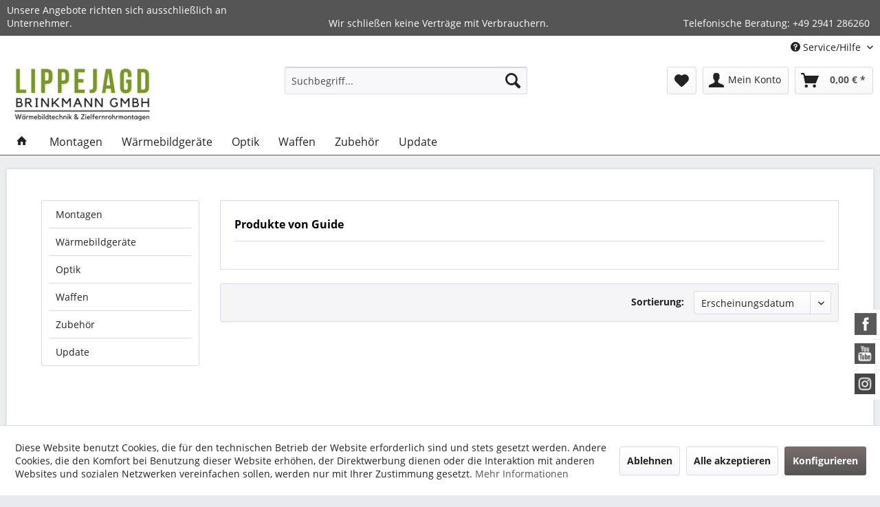

--- FILE ---
content_type: text/html; charset=UTF-8
request_url: https://www.lippe-jagdshop.de/guide/
body_size: 11510
content:
<!DOCTYPE html> <html class="no-js" lang="de" itemscope="itemscope" itemtype="https://schema.org/WebPage"> <head> <meta charset="utf-8"> <meta name="author" content="" /> <meta name="robots" content="index,follow" /> <meta name="revisit-after" content="15 days" /> <meta name="keywords" content="" /> <meta name="description" content="" /> <meta property="og:type" content="product" /> <meta property="og:site_name" content="LIPPEJAGD Brinkmann GmbH" /> <meta property="og:title" content="Guide" /> <meta property="og:description" content="" /> <meta name="twitter:card" content="product" /> <meta name="twitter:site" content="LIPPEJAGD Brinkmann GmbH" /> <meta name="twitter:title" content="Guide" /> <meta name="twitter:description" content="" /> <meta property="og:image" content="https://www.lippe-jagdshop.de/media/image/3c/0e/27/logo_lj26woVmA2Vseyy3.png" /> <meta name="twitter:image" content="https://www.lippe-jagdshop.de/media/image/3c/0e/27/logo_lj26woVmA2Vseyy3.png" /> <meta itemprop="copyrightHolder" content="LIPPEJAGD Brinkmann GmbH" /> <meta itemprop="copyrightYear" content="2014" /> <meta itemprop="isFamilyFriendly" content="True" /> <meta itemprop="image" content="https://www.lippe-jagdshop.de/media/image/3c/0e/27/logo_lj26woVmA2Vseyy3.png" /> <meta name="viewport" content="width=device-width, initial-scale=1.0"> <meta name="mobile-web-app-capable" content="yes"> <meta name="apple-mobile-web-app-title" content="LIPPEJAGD Brinkmann GmbH"> <meta name="apple-mobile-web-app-capable" content="yes"> <meta name="apple-mobile-web-app-status-bar-style" content="default"> <link rel="apple-touch-icon-precomposed" href="/themes/Frontend/Responsive/frontend/_public/src/img/apple-touch-icon-precomposed.png"> <link rel="shortcut icon" href="https://www.lippe-jagdshop.de/media/unknown/d9/0c/f4/favicon.ico"> <meta name="msapplication-navbutton-color" content="#555" /> <meta name="application-name" content="LIPPEJAGD Brinkmann GmbH" /> <meta name="msapplication-starturl" content="https://www.lippe-jagdshop.de/" /> <meta name="msapplication-window" content="width=1024;height=768" /> <meta name="msapplication-TileImage" content="/themes/Frontend/Responsive/frontend/_public/src/img/win-tile-image.png"> <meta name="msapplication-TileColor" content="#555"> <meta name="theme-color" content="#555" /> <link rel="canonical" href="https://www.lippe-jagdshop.de/guide/"/> <title itemprop="name">Guide | LIPPEJAGD Brinkmann GmbH</title> <link href="/web/cache/1767777830_6abe5806b514d0c46def051dcf5503ed.css" media="all" rel="stylesheet" type="text/css" /> <link rel="stylesheet" href="https://maxcdn.bootstrapcdn.com/font-awesome/4.4.0/css/font-awesome.min.css"> </head> <body class="is--ctl-listing is--act-manufacturer" > <div class="page-wrap"> <noscript class="noscript-main"> <div class="alert is--warning"> <div class="alert--icon"> <i class="icon--element icon--warning"></i> </div> <div class="alert--content"> Um LIPPEJAGD&#x20;Brinkmann&#x20;GmbH in vollem Umfang nutzen zu k&ouml;nnen, empfehlen wir Ihnen Javascript in Ihrem Browser zu aktiveren. </div> </div> </noscript> <header class="header-main"> <div class="emz-conversion-header"> <div class="container"> <div class="emz-conversion-header-column"> Unsere Angebote richten sich ausschließlich an Unternehmer. </div> <div class="emz-conversion-header-column"> Wir schließen keine Verträge mit Verbrauchern. </div> <div class="emz-conversion-header-column"> Telefonische Beratung: +49 2941 286260 </div> </div> </div> <div class="top-bar"> <div class="container block-group"> <nav class="top-bar--navigation block" role="menubar">   <div class="navigation--entry entry--service has--drop-down" role="menuitem" aria-haspopup="true" data-drop-down-menu="true"> <i class="icon--service"></i> Service/Hilfe <ul class="service--list is--rounded" role="menu"> <li class="service--entry" role="menuitem"> <a class="service--link" href="https://www.lippe-jagdshop.de/account#show-registration" title="Händler-Login" > Händler-Login </a> </li> <li class="service--entry" role="menuitem"> <a class="service--link" href="https://www.lippe-jagdshop.de/ueber-uns" title="Über uns" > Über uns </a> </li> <li class="service--entry" role="menuitem"> <a class="service--link" href="https://www.lippe-jagdshop.de/kontaktformular" title="Kontakt" target="_self"> Kontakt </a> </li> <li class="service--entry" role="menuitem"> <a class="service--link" href="https://www.lippe-jagdshop.de/versand-und-zahlungsbedingungen" title="Versand und Zahlungsbedingungen" > Versand und Zahlungsbedingungen </a> </li> <li class="service--entry" role="menuitem"> <a class="service--link" href="https://www.lippe-jagdshop.de/widerrufsrecht" title="Widerrufsrecht" > Widerrufsrecht </a> </li> <li class="service--entry" role="menuitem"> <a class="service--link" href="https://www.lippe-jagdshop.de/datenschutz" title="Datenschutz" > Datenschutz </a> </li> <li class="service--entry" role="menuitem"> <a class="service--link" href="https://www.lippe-jagdshop.de/agb" title="AGB" > AGB </a> </li> <li class="service--entry" role="menuitem"> <a class="service--link" href="https://www.lippe-jagdshop.de/impressum" title="Impressum" > Impressum </a> </li> </ul> </div> </nav> </div> </div> <div class="container header--navigation"> <div class="logo-main block-group" role="banner"> <div id="webglogo" class="grid_5"> <a href="https://www.lippe-jagdshop.de/" title="Shop Startseite"> <img style="width:200px;height:80px;margin-right:20px;" src="https://www.lippe-jagdshop.de/media/image/82/fb/b0/logo_lj2QziDXaPSeR2Iq.png"> </a> </div> </div> <nav class="shop--navigation block-group"> <ul class="navigation--list block-group" role="menubar"> <li class="navigation--entry entry--menu-left" role="menuitem"> <a class="entry--link entry--trigger btn is--icon-left" href="#offcanvas--left" data-offcanvas="true" data-offCanvasSelector=".sidebar-main" aria-label="Menü"> <i class="icon--menu"></i> Menü </a> </li> <li class="navigation--entry entry--search" role="menuitem" data-search="true" aria-haspopup="true" data-minLength="3"> <a class="btn entry--link entry--trigger" href="#show-hide--search" title="Suche anzeigen / schließen" aria-label="Suche anzeigen / schließen"> <i class="icon--search"></i> <span class="search--display">Suchen</span> </a> <form action="/search" method="get" class="main-search--form"> <input type="search" name="sSearch" aria-label="Suchbegriff..." class="main-search--field" autocomplete="off" autocapitalize="off" placeholder="Suchbegriff..." maxlength="30" /> <button type="submit" class="main-search--button" aria-label="Suchen"> <i class="icon--search"></i> <span class="main-search--text">Suchen</span> </button> <div class="form--ajax-loader">&nbsp;</div> </form> <div class="main-search--results"></div> </li>  <li class="navigation--entry entry--notepad" role="menuitem"> <a href="https://www.lippe-jagdshop.de/note" title="Merkzettel" aria-label="Merkzettel" class="btn"> <i class="icon--heart"></i> </a> </li> <li class="navigation--entry entry--account with-slt" role="menuitem" data-offcanvas="true" data-offCanvasSelector=".account--dropdown-navigation"> <a href="https://www.lippe-jagdshop.de/account" title="Mein Konto" aria-label="Mein Konto" class="btn is--icon-left entry--link account--link"> <i class="icon--account"></i> <span class="account--display"> Mein Konto </span> </a> <div class="account--dropdown-navigation"> <div class="navigation--smartphone"> <div class="entry--close-off-canvas"> <a href="#close-account-menu" class="account--close-off-canvas" title="Menü schließen" aria-label="Menü schließen"> Menü schließen <i class="icon--arrow-right"></i> </a> </div> </div> <div class="account--menu is--rounded is--personalized"> <span class="navigation--headline"> Mein Konto </span> <div class="account--menu-container"> <ul class="sidebar--navigation navigation--list is--level0 show--active-items"> <li class="navigation--entry"> <span class="navigation--signin"> <a href="https://www.lippe-jagdshop.de/account#hide-registration" class="blocked--link btn is--primary navigation--signin-btn" data-collapseTarget="#registration" data-action="close"> Anmelden </a> <span class="navigation--register"> oder <a href="https://www.lippe-jagdshop.de/account#show-registration" class="blocked--link" data-collapseTarget="#registration" data-action="open"> registrieren </a> </span> </span> </li> <li class="navigation--entry"> <a href="https://www.lippe-jagdshop.de/account" title="Übersicht" class="navigation--link"> Übersicht </a> </li> <li class="navigation--entry"> <a href="https://www.lippe-jagdshop.de/account/profile" title="Persönliche Daten" class="navigation--link" rel="nofollow"> Persönliche Daten </a> </li> <li class="navigation--entry"> <a href="https://www.lippe-jagdshop.de/address/index/sidebar/" title="Adressen" class="navigation--link" rel="nofollow"> Adressen </a> </li> <li class="navigation--entry"> <a href="https://www.lippe-jagdshop.de/account/payment" title="Zahlungsarten" class="navigation--link" rel="nofollow"> Zahlungsarten </a> </li> <li class="navigation--entry"> <a href="https://www.lippe-jagdshop.de/account/orders" title="Bestellungen" class="navigation--link" rel="nofollow"> Bestellungen </a> </li> <li class="navigation--entry"> <a href="https://www.lippe-jagdshop.de/account/downloads" title="Sofortdownloads" class="navigation--link" rel="nofollow"> Sofortdownloads </a> </li> <li class="navigation--entry"> <a href="https://www.lippe-jagdshop.de/note" title="Merkzettel" class="navigation--link" rel="nofollow"> Merkzettel </a> </li> </ul> </div> </div> </div> </li> <li class="navigation--entry entry--cart" role="menuitem"> <a class="btn is--icon-left cart--link" href="https://www.lippe-jagdshop.de/checkout/cart" title="Warenkorb" aria-label="Warenkorb"> <span class="cart--display"> Warenkorb </span> <span class="badge is--primary is--minimal cart--quantity is--hidden">0</span> <i class="icon--basket"></i> <span class="cart--amount"> 0,00&nbsp;&euro; * </span> </a> <div class="ajax-loader">&nbsp;</div> </li>  </ul> </nav> <div class="container--ajax-cart" data-collapse-cart="true"></div> </div> </header> <nav class="navigation-main"> <div class="container" data-menu-scroller="true" data-listSelector=".navigation--list.container" data-viewPortSelector=".navigation--list-wrapper"> <div class="navigation--list-wrapper"> <ul class="navigation--list container" role="menubar" itemscope="itemscope" itemtype="https://schema.org/SiteNavigationElement"> <li class="navigation--entry is--home" role="menuitem"> <a class="navigation--link is--first" href="https://www.lippe-jagdshop.de/" title="Home" itemprop="url"> <i class="icon--house"></i> </a> </li> <li class="navigation--entry" role="menuitem"><a class="navigation--link" href="https://www.lippe-jagdshop.de/montagen/" title="Montagen" aria-label="Montagen" itemprop="url"><span itemprop="name">Montagen</span></a></li><li class="navigation--entry" role="menuitem"><a class="navigation--link" href="https://www.lippe-jagdshop.de/waermebildgeraete/" title="Wärmebildgeräte" aria-label="Wärmebildgeräte" itemprop="url"><span itemprop="name">Wärmebildgeräte</span></a></li><li class="navigation--entry" role="menuitem"><a class="navigation--link" href="https://www.lippe-jagdshop.de/optik/" title="Optik" aria-label="Optik" itemprop="url"><span itemprop="name">Optik</span></a></li><li class="navigation--entry" role="menuitem"><a class="navigation--link" href="https://www.lippe-jagdshop.de/waffen/" title="Waffen" aria-label="Waffen" itemprop="url"><span itemprop="name">Waffen</span></a></li><li class="navigation--entry" role="menuitem"><a class="navigation--link" href="https://www.lippe-jagdshop.de/zubehoer/" title="Zubehör" aria-label="Zubehör" itemprop="url"><span itemprop="name">Zubehör</span></a></li><li class="navigation--entry" role="menuitem"><a class="navigation--link" href="https://www.lippe-jagdshop.de/update/" title="Update" aria-label="Update" itemprop="url"><span itemprop="name">Update</span></a></li> </ul> </div> <div class="advanced-menu" data-advanced-menu="true" data-hoverDelay="250"> <div class="menu--container"> <div class="button-container"> <a href="https://www.lippe-jagdshop.de/montagen/" class="button--category" aria-label="Zur Kategorie Montagen" title="Zur Kategorie Montagen"> <i class="icon--arrow-right"></i> Zur Kategorie Montagen </a> <span class="button--close"> <i class="icon--cross"></i> </span> </div> <div class="content--wrapper has--content"> <ul class="menu--list menu--level-0 columns--4" style="width: 100%;"> <li class="menu--list-item item--level-0" style="width: 100%"> <a href="https://www.lippe-jagdshop.de/montagen/hms-montagen/" class="menu--list-item-link" aria-label="HMS Montagen" title="HMS Montagen">HMS Montagen</a> <ul class="menu--list menu--level-1 columns--4"> <li class="menu--list-item item--level-1"> <a href="https://www.lippe-jagdshop.de/montagen/hms-montagen/sattelmontagen-samo/" class="menu--list-item-link" aria-label="Sattelmontagen (SAMO)" title="Sattelmontagen (SAMO)">Sattelmontagen (SAMO)</a> </li> <li class="menu--list-item item--level-1"> <a href="https://www.lippe-jagdshop.de/montagen/hms-montagen/weaver/" class="menu--list-item-link" aria-label="Weaver" title="Weaver">Weaver</a> </li> <li class="menu--list-item item--level-1"> <a href="https://www.lippe-jagdshop.de/montagen/hms-montagen/schwenkmontagen/" class="menu--list-item-link" aria-label="Schwenkmontagen" title="Schwenkmontagen">Schwenkmontagen</a> </li> <li class="menu--list-item item--level-1"> <a href="https://www.lippe-jagdshop.de/montagen/hms-montagen/swift/" class="menu--list-item-link" aria-label="Swift" title="Swift">Swift</a> </li> <li class="menu--list-item item--level-1"> <a href="https://www.lippe-jagdshop.de/montagen/hms-montagen/einhakmontagen/" class="menu--list-item-link" aria-label="Einhakmontagen" title="Einhakmontagen">Einhakmontagen</a> </li> <li class="menu--list-item item--level-1"> <a href="https://www.lippe-jagdshop.de/montagen/hms-montagen/taktische-montagen/" class="menu--list-item-link" aria-label="Taktische Montagen" title="Taktische Montagen">Taktische Montagen</a> </li> <li class="menu--list-item item--level-1"> <a href="https://www.lippe-jagdshop.de/montagen/hms-montagen/aimpoint-micro-montagen/" class="menu--list-item-link" aria-label="Aimpoint Micro-Montagen" title="Aimpoint Micro-Montagen">Aimpoint Micro-Montagen</a> </li> <li class="menu--list-item item--level-1"> <a href="https://www.lippe-jagdshop.de/montagen/hms-montagen/doctersightmontagen/" class="menu--list-item-link" aria-label="Doctersightmontagen" title="Doctersightmontagen">Doctersightmontagen</a> </li> <li class="menu--list-item item--level-1"> <a href="https://www.lippe-jagdshop.de/montagen/hms-montagen/zeiss-compact-point-montagen/" class="menu--list-item-link" aria-label="Zeiss Compact Point Montagen" title="Zeiss Compact Point Montagen">Zeiss Compact Point Montagen</a> </li> <li class="menu--list-item item--level-1"> <a href="https://www.lippe-jagdshop.de/montagen/hms-montagen/trijicon-rmr-montagen/" class="menu--list-item-link" aria-label="TRIJICON RMR-Montagen" title="TRIJICON RMR-Montagen">TRIJICON RMR-Montagen</a> </li> </ul> </li> <li class="menu--list-item item--level-0" style="width: 100%"> <a href="https://www.lippe-jagdshop.de/montagen/innomount/" class="menu--list-item-link" aria-label="Innomount" title="Innomount">Innomount</a> <ul class="menu--list menu--level-1 columns--4"> <li class="menu--list-item item--level-1"> <a href="https://www.lippe-jagdshop.de/montagen/innomount/aufkippmontagen/" class="menu--list-item-link" aria-label="Aufkippmontagen" title="Aufkippmontagen">Aufkippmontagen</a> </li> <li class="menu--list-item item--level-1"> <a href="https://www.lippe-jagdshop.de/montagen/innomount/schwenkmontagen/" class="menu--list-item-link" aria-label="Schwenkmontagen" title="Schwenkmontagen">Schwenkmontagen</a> </li> <li class="menu--list-item item--level-1"> <a href="https://www.lippe-jagdshop.de/montagen/innomount/tactical/" class="menu--list-item-link" aria-label="Tactical" title="Tactical">Tactical</a> </li> </ul> </li> <li class="menu--list-item item--level-0" style="width: 100%"> <a href="https://www.lippe-jagdshop.de/montagen/dentler/" class="menu--list-item-link" aria-label="Dentler" title="Dentler">Dentler</a> </li> <li class="menu--list-item item--level-0" style="width: 100%"> <a href="https://www.lippe-jagdshop.de/montagen/eaw/" class="menu--list-item-link" aria-label="EAW" title="EAW">EAW</a> <ul class="menu--list menu--level-1 columns--4"> <li class="menu--list-item item--level-1"> <a href="https://www.lippe-jagdshop.de/montagen/eaw/schwenkmontagen/" class="menu--list-item-link" aria-label="Schwenkmontagen" title="Schwenkmontagen">Schwenkmontagen</a> </li> <li class="menu--list-item item--level-1"> <a href="https://www.lippe-jagdshop.de/montagen/eaw/aufschub-aufkippmontagen/" class="menu--list-item-link" aria-label="Aufschub-/Aufkippmontagen" title="Aufschub-/Aufkippmontagen">Aufschub-/Aufkippmontagen</a> </li> <li class="menu--list-item item--level-1"> <a href="https://www.lippe-jagdshop.de/montagen/eaw/einhakmontagen/" class="menu--list-item-link" aria-label="Einhakmontagen" title="Einhakmontagen">Einhakmontagen</a> </li> <li class="menu--list-item item--level-1"> <a href="https://www.lippe-jagdshop.de/montagen/eaw/ersatzteile/" class="menu--list-item-link" aria-label="Ersatzteile" title="Ersatzteile">Ersatzteile</a> </li> </ul> </li> </ul> </div> </div> <div class="menu--container"> <div class="button-container"> <a href="https://www.lippe-jagdshop.de/waermebildgeraete/" class="button--category" aria-label="Zur Kategorie Wärmebildgeräte" title="Zur Kategorie Wärmebildgeräte"> <i class="icon--arrow-right"></i> Zur Kategorie Wärmebildgeräte </a> <span class="button--close"> <i class="icon--cross"></i> </span> </div> </div> <div class="menu--container"> <div class="button-container"> <a href="https://www.lippe-jagdshop.de/optik/" class="button--category" aria-label="Zur Kategorie Optik" title="Zur Kategorie Optik"> <i class="icon--arrow-right"></i> Zur Kategorie Optik </a> <span class="button--close"> <i class="icon--cross"></i> </span> </div> <div class="content--wrapper has--content"> <ul class="menu--list menu--level-0 columns--4" style="width: 100%;"> <li class="menu--list-item item--level-0" style="width: 100%"> <a href="https://www.lippe-jagdshop.de/optik/nachtsichtgeraete/" class="menu--list-item-link" aria-label="Nachtsichtgeräte" title="Nachtsichtgeräte">Nachtsichtgeräte</a> </li> </ul> </div> </div> <div class="menu--container"> <div class="button-container"> <a href="https://www.lippe-jagdshop.de/waffen/" class="button--category" aria-label="Zur Kategorie Waffen" title="Zur Kategorie Waffen"> <i class="icon--arrow-right"></i> Zur Kategorie Waffen </a> <span class="button--close"> <i class="icon--cross"></i> </span> </div> <div class="content--wrapper has--teaser"> <div class="menu--teaser" style="width: 100%;"> <div class="teaser--text"> Wir sind stolz darauf, Vertriebspartner für Fierce Arms in Deutschland zu sein. Fierce Arms steht weltweit für Präzision, Qualität und Innovation im Bereich der Jagdwaffen. Mit einer breiten Produktpalette, die sowohl für ambitionierte Jäger... <a class="teaser--text-link" href="https://www.lippe-jagdshop.de/waffen/" aria-label="mehr erfahren" title="mehr erfahren"> mehr erfahren </a> </div> </div> </div> </div> <div class="menu--container"> <div class="button-container"> <a href="https://www.lippe-jagdshop.de/zubehoer/" class="button--category" aria-label="Zur Kategorie Zubehör" title="Zur Kategorie Zubehör"> <i class="icon--arrow-right"></i> Zur Kategorie Zubehör </a> <span class="button--close"> <i class="icon--cross"></i> </span> </div> <div class="content--wrapper has--content"> <ul class="menu--list menu--level-0 columns--4" style="width: 100%;"> <li class="menu--list-item item--level-0" style="width: 100%"> <a href="https://www.lippe-jagdshop.de/zubehoer/riemenbuegel/" class="menu--list-item-link" aria-label="Riemenbügel" title="Riemenbügel">Riemenbügel</a> </li> <li class="menu--list-item item--level-0" style="width: 100%"> <a href="https://www.lippe-jagdshop.de/zubehoer/adapter/" class="menu--list-item-link" aria-label="Adapter" title="Adapter">Adapter</a> </li> </ul> </div> </div> <div class="menu--container"> <div class="button-container"> <a href="https://www.lippe-jagdshop.de/update/" class="button--category" aria-label="Zur Kategorie Update" title="Zur Kategorie Update"> <i class="icon--arrow-right"></i> Zur Kategorie Update </a> <span class="button--close"> <i class="icon--cross"></i> </span> </div> <div class="content--wrapper has--teaser"> <div class="menu--teaser" style="width: 100%;"> <div class="teaser--text"> für das aktuelle Hunt 335 und Hunt 650 &nbsp;Update:&nbsp; Hier klicken &nbsp; &nbsp; <a class="teaser--text-link" href="https://www.lippe-jagdshop.de/update/" aria-label="mehr erfahren" title="mehr erfahren"> mehr erfahren </a> </div> </div> </div> </div> </div> </div> </nav> <section class=" content-main container block-group"> <style> .sticky-container { /*background-color: #333;*/ padding: 0px; margin: 0px; position: fixed; right: -158px; top: 450px; width: 200px; z-index: 7999; } .sticky li { list-style-type: none; background-color: #fff; color: #333333; height: 43px; padding: 0px; margin: 0px 0px 1px 0px; -webkit-transition: all 0.25s ease-in-out; -moz-transition: all 0.25s ease-in-out; -o-transition: all 0.25s ease-in-out; transition: all 0.25s ease-in-out; cursor: pointer; filter: url("data:image/svg+xml;utf8,<svg xmlns=\'http://www.w3.org/2000/svg\'><filter id=\'grayscale\'><feColorMatrix type=\'matrix\' values=\'0.3333 0.3333 0.3333 0 0 0.3333 0.3333 0.3333 0 0 0.3333 0.3333 0.3333 0 0 0 0 0 1 0\'/></filter></svg>#grayscale"); filter: gray; -webkit-filter: grayscale(100%); } .sticky li:hover { margin-left: -115px; /*-webkit-transform: translateX(-115px); -moz-transform: translateX(-115px); -o-transform: translateX(-115px); -ms-transform: translateX(-115px); transform:translateX(-115px);*/ /*background-color: #8e44ad;*/ filter: url("data:image/svg+xml;utf8,<svg xmlns=\'http://www.w3.org/2000/svg\'><filter id=\'grayscale\'><feColorMatrix type=\'matrix\' values=\'1 0 0 0 0, 0 1 0 0 0, 0 0 1 0 0, 0 0 0 1 0\'/></filter></svg>#grayscale"); -webkit-filter: grayscale(0%); } .sticky li img { float: left; margin: 5px 5px; margin-right: 10px; } .sticky li p { padding: 0px; margin: 0px; text-transform: uppercase; line-height: 43px; } .sticky li a { color: #333333; } @media only screen and (max-width: 600px) { } </style> <div class="sticky-container"> <ul class="sticky"> <li> <a href="https://de-de.facebook.com/LIPPEJAGD/" target="_blank" rel="nofollow noopener"> <img width="32" height="32" title="" alt="Facebook Sticky" src="/custom/plugins/DMC_Sticky_Social_Media_Bar/Resources/Views/frontend/plugins/Sticky_Social_Media_Bar/icons/facebook.png" /> <p>Facebook</p> </a> </li> <li> <a href="https://www.youtube.com/channel/UCnaQjBpu1FYE1agXVbx_9tQ" target="_blank" rel="nofollow noopener"> <img width="30" height="32" title="" alt="YouTube Sticky" src="/custom/plugins/DMC_Sticky_Social_Media_Bar/Resources/Views/frontend/plugins/Sticky_Social_Media_Bar/icons/youtube.png" /> <p>YouTube</p> </a> </li> <li> <a href="https://www.instagram.com/lippejagd/" target="_blank" rel="nofollow noopener"> <img width="30" height="32" title="" alt="Instagram Sticky" src="/custom/plugins/DMC_Sticky_Social_Media_Bar/Resources/Views/frontend/plugins/Sticky_Social_Media_Bar/icons/instagram.jpg" /> <p>Instagram</p> </a> </li> </ul> </div> <div class="content-main--inner"> <div id='cookie-consent' class='off-canvas is--left block-transition' data-cookie-consent-manager='true' data-cookieTimeout='60'> <div class='cookie-consent--header cookie-consent--close'> Cookie-Einstellungen <i class="icon--arrow-right"></i> </div> <div class='cookie-consent--description'> Diese Website benutzt Cookies, die für den technischen Betrieb der Website erforderlich sind und stets gesetzt werden. Andere Cookies, die den Komfort bei Benutzung dieser Website erhöhen, der Direktwerbung dienen oder die Interaktion mit anderen Websites und sozialen Netzwerken vereinfachen sollen, werden nur mit Ihrer Zustimmung gesetzt. </div> <div class='cookie-consent--configuration'> <div class='cookie-consent--configuration-header'> <div class='cookie-consent--configuration-header-text'>Konfiguration</div> </div> <div class='cookie-consent--configuration-main'> <div class='cookie-consent--group'> <input type="hidden" class="cookie-consent--group-name" value="technical" /> <label class="cookie-consent--group-state cookie-consent--state-input cookie-consent--required"> <input type="checkbox" name="technical-state" class="cookie-consent--group-state-input" disabled="disabled" checked="checked"/> <span class="cookie-consent--state-input-element"></span> </label> <div class='cookie-consent--group-title' data-collapse-panel='true' data-contentSiblingSelector=".cookie-consent--group-container"> <div class="cookie-consent--group-title-label cookie-consent--state-label"> Technisch erforderlich </div> <span class="cookie-consent--group-arrow is-icon--right"> <i class="icon--arrow-right"></i> </span> </div> <div class='cookie-consent--group-container'> <div class='cookie-consent--group-description'> Diese Cookies sind für die Grundfunktionen des Shops notwendig. </div> <div class='cookie-consent--cookies-container'> <div class='cookie-consent--cookie'> <input type="hidden" class="cookie-consent--cookie-name" value="cookieDeclined" /> <label class="cookie-consent--cookie-state cookie-consent--state-input cookie-consent--required"> <input type="checkbox" name="cookieDeclined-state" class="cookie-consent--cookie-state-input" disabled="disabled" checked="checked" /> <span class="cookie-consent--state-input-element"></span> </label> <div class='cookie--label cookie-consent--state-label'> "Alle Cookies ablehnen" Cookie </div> </div> <div class='cookie-consent--cookie'> <input type="hidden" class="cookie-consent--cookie-name" value="allowCookie" /> <label class="cookie-consent--cookie-state cookie-consent--state-input cookie-consent--required"> <input type="checkbox" name="allowCookie-state" class="cookie-consent--cookie-state-input" disabled="disabled" checked="checked" /> <span class="cookie-consent--state-input-element"></span> </label> <div class='cookie--label cookie-consent--state-label'> "Alle Cookies annehmen" Cookie </div> </div> <div class='cookie-consent--cookie'> <input type="hidden" class="cookie-consent--cookie-name" value="shop" /> <label class="cookie-consent--cookie-state cookie-consent--state-input cookie-consent--required"> <input type="checkbox" name="shop-state" class="cookie-consent--cookie-state-input" disabled="disabled" checked="checked" /> <span class="cookie-consent--state-input-element"></span> </label> <div class='cookie--label cookie-consent--state-label'> Ausgewählter Shop </div> </div> <div class='cookie-consent--cookie'> <input type="hidden" class="cookie-consent--cookie-name" value="csrf_token" /> <label class="cookie-consent--cookie-state cookie-consent--state-input cookie-consent--required"> <input type="checkbox" name="csrf_token-state" class="cookie-consent--cookie-state-input" disabled="disabled" checked="checked" /> <span class="cookie-consent--state-input-element"></span> </label> <div class='cookie--label cookie-consent--state-label'> CSRF-Token </div> </div> <div class='cookie-consent--cookie'> <input type="hidden" class="cookie-consent--cookie-name" value="cookiePreferences" /> <label class="cookie-consent--cookie-state cookie-consent--state-input cookie-consent--required"> <input type="checkbox" name="cookiePreferences-state" class="cookie-consent--cookie-state-input" disabled="disabled" checked="checked" /> <span class="cookie-consent--state-input-element"></span> </label> <div class='cookie--label cookie-consent--state-label'> Cookie-Einstellungen </div> </div> <div class='cookie-consent--cookie'> <input type="hidden" class="cookie-consent--cookie-name" value="x-cache-context-hash" /> <label class="cookie-consent--cookie-state cookie-consent--state-input cookie-consent--required"> <input type="checkbox" name="x-cache-context-hash-state" class="cookie-consent--cookie-state-input" disabled="disabled" checked="checked" /> <span class="cookie-consent--state-input-element"></span> </label> <div class='cookie--label cookie-consent--state-label'> Individuelle Preise </div> </div> <div class='cookie-consent--cookie'> <input type="hidden" class="cookie-consent--cookie-name" value="slt" /> <label class="cookie-consent--cookie-state cookie-consent--state-input cookie-consent--required"> <input type="checkbox" name="slt-state" class="cookie-consent--cookie-state-input" disabled="disabled" checked="checked" /> <span class="cookie-consent--state-input-element"></span> </label> <div class='cookie--label cookie-consent--state-label'> Kunden-Wiedererkennung </div> </div> <div class='cookie-consent--cookie'> <input type="hidden" class="cookie-consent--cookie-name" value="nocache" /> <label class="cookie-consent--cookie-state cookie-consent--state-input cookie-consent--required"> <input type="checkbox" name="nocache-state" class="cookie-consent--cookie-state-input" disabled="disabled" checked="checked" /> <span class="cookie-consent--state-input-element"></span> </label> <div class='cookie--label cookie-consent--state-label'> Kundenspezifisches Caching </div> </div> <div class='cookie-consent--cookie'> <input type="hidden" class="cookie-consent--cookie-name" value="session" /> <label class="cookie-consent--cookie-state cookie-consent--state-input cookie-consent--required"> <input type="checkbox" name="session-state" class="cookie-consent--cookie-state-input" disabled="disabled" checked="checked" /> <span class="cookie-consent--state-input-element"></span> </label> <div class='cookie--label cookie-consent--state-label'> Session </div> </div> <div class='cookie-consent--cookie'> <input type="hidden" class="cookie-consent--cookie-name" value="currency" /> <label class="cookie-consent--cookie-state cookie-consent--state-input cookie-consent--required"> <input type="checkbox" name="currency-state" class="cookie-consent--cookie-state-input" disabled="disabled" checked="checked" /> <span class="cookie-consent--state-input-element"></span> </label> <div class='cookie--label cookie-consent--state-label'> Währungswechsel </div> </div> </div> </div> </div> <div class='cookie-consent--group'> <input type="hidden" class="cookie-consent--group-name" value="comfort" /> <label class="cookie-consent--group-state cookie-consent--state-input"> <input type="checkbox" name="comfort-state" class="cookie-consent--group-state-input"/> <span class="cookie-consent--state-input-element"></span> </label> <div class='cookie-consent--group-title' data-collapse-panel='true' data-contentSiblingSelector=".cookie-consent--group-container"> <div class="cookie-consent--group-title-label cookie-consent--state-label"> Komfortfunktionen </div> <span class="cookie-consent--group-arrow is-icon--right"> <i class="icon--arrow-right"></i> </span> </div> <div class='cookie-consent--group-container'> <div class='cookie-consent--group-description'> Diese Cookies werden genutzt um das Einkaufserlebnis noch ansprechender zu gestalten, beispielsweise für die Wiedererkennung des Besuchers. </div> <div class='cookie-consent--cookies-container'> <div class='cookie-consent--cookie'> <input type="hidden" class="cookie-consent--cookie-name" value="sUniqueID" /> <label class="cookie-consent--cookie-state cookie-consent--state-input"> <input type="checkbox" name="sUniqueID-state" class="cookie-consent--cookie-state-input" /> <span class="cookie-consent--state-input-element"></span> </label> <div class='cookie--label cookie-consent--state-label'> Merkzettel </div> </div> <div class='cookie-consent--cookie'> <input type="hidden" class="cookie-consent--cookie-name" value="wesioWhatsAppHide" /> <label class="cookie-consent--cookie-state cookie-consent--state-input"> <input type="checkbox" name="wesioWhatsAppHide-state" class="cookie-consent--cookie-state-input" /> <span class="cookie-consent--state-input-element"></span> </label> <div class='cookie--label cookie-consent--state-label'> WhatsApp Chat (aufgeklappt/minimiert) </div> </div> </div> </div> </div> <div class='cookie-consent--group'> <input type="hidden" class="cookie-consent--group-name" value="statistics" /> <label class="cookie-consent--group-state cookie-consent--state-input"> <input type="checkbox" name="statistics-state" class="cookie-consent--group-state-input"/> <span class="cookie-consent--state-input-element"></span> </label> <div class='cookie-consent--group-title' data-collapse-panel='true' data-contentSiblingSelector=".cookie-consent--group-container"> <div class="cookie-consent--group-title-label cookie-consent--state-label"> Statistik & Tracking </div> <span class="cookie-consent--group-arrow is-icon--right"> <i class="icon--arrow-right"></i> </span> </div> <div class='cookie-consent--group-container'> <div class='cookie-consent--cookies-container'> <div class='cookie-consent--cookie'> <input type="hidden" class="cookie-consent--cookie-name" value="x-ua-device" /> <label class="cookie-consent--cookie-state cookie-consent--state-input"> <input type="checkbox" name="x-ua-device-state" class="cookie-consent--cookie-state-input" /> <span class="cookie-consent--state-input-element"></span> </label> <div class='cookie--label cookie-consent--state-label'> Endgeräteerkennung </div> </div> <div class='cookie-consent--cookie'> <input type="hidden" class="cookie-consent--cookie-name" value="partner" /> <label class="cookie-consent--cookie-state cookie-consent--state-input"> <input type="checkbox" name="partner-state" class="cookie-consent--cookie-state-input" /> <span class="cookie-consent--state-input-element"></span> </label> <div class='cookie--label cookie-consent--state-label'> Partnerprogramm </div> </div> </div> </div> </div> </div> </div> <div class="cookie-consent--save"> <input class="cookie-consent--save-button btn is--primary" type="button" value="Einstellungen speichern" /> </div> </div> <aside class="sidebar-main off-canvas"> <div class="navigation--smartphone"> <ul class="navigation--list "> <li class="navigation--entry entry--close-off-canvas"> <a href="#close-categories-menu" title="Menü schließen" class="navigation--link"> Menü schließen <i class="icon--arrow-right"></i> </a> </li> </ul> <div class="mobile--switches">   </div> </div> <div class="sidebar--categories-wrapper" data-subcategory-nav="true" data-mainCategoryId="3" data-categoryId="0" data-fetchUrl=""> <div class="categories--headline navigation--headline"> Kategorien </div> <div class="sidebar--categories-navigation"> <ul class="sidebar--navigation categories--navigation navigation--list is--drop-down is--level0 is--rounded" role="menu"> <li class="navigation--entry has--sub-children" role="menuitem"> <a class="navigation--link link--go-forward" href="https://www.lippe-jagdshop.de/montagen/" data-categoryId="5" data-fetchUrl="/widgets/listing/getCategory/categoryId/5" title="Montagen" > Montagen <span class="is--icon-right"> <i class="icon--arrow-right"></i> </span> </a> </li> <li class="navigation--entry" role="menuitem"> <a class="navigation--link" href="https://www.lippe-jagdshop.de/waermebildgeraete/" data-categoryId="9" data-fetchUrl="/widgets/listing/getCategory/categoryId/9" title="Wärmebildgeräte" > Wärmebildgeräte </a> </li> <li class="navigation--entry has--sub-children" role="menuitem"> <a class="navigation--link link--go-forward" href="https://www.lippe-jagdshop.de/optik/" data-categoryId="6" data-fetchUrl="/widgets/listing/getCategory/categoryId/6" title="Optik" > Optik <span class="is--icon-right"> <i class="icon--arrow-right"></i> </span> </a> </li> <li class="navigation--entry" role="menuitem"> <a class="navigation--link" href="https://www.lippe-jagdshop.de/waffen/" data-categoryId="7" data-fetchUrl="/widgets/listing/getCategory/categoryId/7" title="Waffen" > Waffen </a> </li> <li class="navigation--entry has--sub-children" role="menuitem"> <a class="navigation--link link--go-forward" href="https://www.lippe-jagdshop.de/zubehoer/" data-categoryId="8" data-fetchUrl="/widgets/listing/getCategory/categoryId/8" title="Zubehör" > Zubehör <span class="is--icon-right"> <i class="icon--arrow-right"></i> </span> </a> </li> <li class="navigation--entry" role="menuitem"> <a class="navigation--link" href="https://www.lippe-jagdshop.de/update/" data-categoryId="106" data-fetchUrl="/widgets/listing/getCategory/categoryId/106" title="Update" > Update </a> </li> </ul> </div> <div class="shop-sites--container is--rounded"> <div class="shop-sites--headline navigation--headline"> Informationen </div> <ul class="shop-sites--navigation sidebar--navigation navigation--list is--drop-down is--level0" role="menu"> <li class="navigation--entry" role="menuitem"> <a class="navigation--link" href="https://www.lippe-jagdshop.de/account#show-registration" title="Händler-Login" data-categoryId="21" data-fetchUrl="/widgets/listing/getCustomPage/pageId/21" > Händler-Login </a> </li> <li class="navigation--entry" role="menuitem"> <a class="navigation--link" href="https://www.lippe-jagdshop.de/ueber-uns" title="Über uns" data-categoryId="9" data-fetchUrl="/widgets/listing/getCustomPage/pageId/9" > Über uns </a> </li> <li class="navigation--entry" role="menuitem"> <a class="navigation--link" href="https://www.lippe-jagdshop.de/kontaktformular" title="Kontakt" data-categoryId="1" data-fetchUrl="/widgets/listing/getCustomPage/pageId/1" target="_self"> Kontakt </a> </li> <li class="navigation--entry" role="menuitem"> <a class="navigation--link" href="https://www.lippe-jagdshop.de/versand-und-zahlungsbedingungen" title="Versand und Zahlungsbedingungen" data-categoryId="6" data-fetchUrl="/widgets/listing/getCustomPage/pageId/6" > Versand und Zahlungsbedingungen </a> </li> <li class="navigation--entry" role="menuitem"> <a class="navigation--link" href="https://www.lippe-jagdshop.de/widerrufsrecht" title="Widerrufsrecht" data-categoryId="8" data-fetchUrl="/widgets/listing/getCustomPage/pageId/8" > Widerrufsrecht </a> </li> <li class="navigation--entry" role="menuitem"> <a class="navigation--link" href="https://www.lippe-jagdshop.de/datenschutz" title="Datenschutz" data-categoryId="7" data-fetchUrl="/widgets/listing/getCustomPage/pageId/7" > Datenschutz </a> </li> <li class="navigation--entry" role="menuitem"> <a class="navigation--link" href="https://www.lippe-jagdshop.de/agb" title="AGB" data-categoryId="4" data-fetchUrl="/widgets/listing/getCustomPage/pageId/4" > AGB </a> </li> <li class="navigation--entry" role="menuitem"> <a class="navigation--link" href="https://www.lippe-jagdshop.de/impressum" title="Impressum" data-categoryId="3" data-fetchUrl="/widgets/listing/getCustomPage/pageId/3" > Impressum </a> </li> </ul> </div> </div> </aside> <div class="content--wrapper"> <div class="content listing--content"> <div class="vendor--info panel has--border"> <h1 class="panel--title is--underline"> Produkte von Guide </h1> <div class="panel--body is--wide"> </div> </div> <div class="listing--wrapper"> <div data-listing-actions="true" data-bufferTime="0" class="listing--actions is--rounded without-facets without-pagination"> <form class="action--sort action--content block" method="get" data-action-form="true"> <input type="hidden" name="p" value="1"> <label for="o" class="sort--label action--label">Sortierung:</label> <div class="sort--select select-field"> <select name="o" class="sort--field action--field" data-auto-submit="true" data-loadingindicator="false"> <option value="1" selected="selected">Erscheinungsdatum</option> <option value="2">Beliebtheit</option> <option value="3">Niedrigster Preis</option> <option value="4">Höchster Preis</option> <option value="5">Artikelbezeichnung</option> </select> </div> </form> <div class="action--filter-options off-canvas is--hidden is--ajax-reload"> <a href="#" class="filter--close-btn" data-show-products-text="%s Produkt(e) anzeigen"> Filter schließen <i class="icon--arrow-right"></i> </a> <div class="filter--container"> <form id="filter" method="get" data-filter-form="true" data-is-in-sidebar="false" data-listing-url="https://www.lippe-jagdshop.de/widgets/listing/listingCount/sSupplier/18/sCategory/3" data-is-filtered="0" data-load-facets="false" data-instant-filter-result="true" class=" is--instant-filter"> <input type="hidden" name="p" value="1"/> <input type="hidden" name="o" value="1"/> <input type="hidden" name="n" value="24"/> <div class="filter--facet-container"> </div> <div class="filter--active-container" data-reset-label="Alle Filter zurücksetzen"> </div> </form> </div> </div> <div class="listing--paging panel--paging"> <form class="action--per-page action--content block" method="get" data-action-form="true"> <input type="hidden" name="p" value="1"> <label for="n" class="per-page--label action--label">Artikel pro Seite:</label> <div class="per-page--select select-field"> <select id="n" name="n" class="per-page--field action--field" data-auto-submit="true" data-loadingindicator="false"> <option value="12" >12</option> <option value="24" selected="selected">24</option> <option value="36" >36</option> <option value="48" >48</option> </select> </div> </form> </div> </div> <div class="listing--container"> <div class="listing-no-filter-result"> <div class="alert is--info is--rounded is--hidden"> <div class="alert--icon"> <i class="icon--element icon--info"></i> </div> <div class="alert--content"> Für die Filterung wurden keine Ergebnisse gefunden! </div> </div> </div> <div class="listing" data-ajax-wishlist="true" data-compare-ajax="true" data-infinite-scrolling="true" data-productBoxLayout="basic" data-ajaxUrl="/widgets/Listing/ajaxListing/sSupplier/18" data-loadPreviousSnippet="Vorherige Artikel laden" data-loadMoreSnippet="Weitere Artikel laden" data-categoryId="3" data-pages="0" data-threshold="4" data-pageShortParameter="p"> </div> </div> <div class="listing--bottom-paging"> <div class="listing--paging panel--paging"> <form class="action--per-page action--content block" method="get" data-action-form="true"> <input type="hidden" name="p" value="1"> <label for="n" class="per-page--label action--label">Artikel pro Seite:</label> <div class="per-page--select select-field"> <select id="n" name="n" class="per-page--field action--field" data-auto-submit="true" data-loadingindicator="false"> <option value="12" >12</option> <option value="24" selected="selected">24</option> <option value="36" >36</option> <option value="48" >48</option> </select> </div> </form> </div> </div> </div> </div> </div> <div class="last-seen-products is--hidden" data-last-seen-products="true" data-productLimit="5"> <div class="last-seen-products--title"> Zuletzt angesehen </div> <div class="last-seen-products--slider product-slider" data-product-slider="true"> <div class="last-seen-products--container product-slider--container"></div> </div> </div> </div> </section> <footer class="footer-main"> <div class="container"> <div class="footer--columns block-group"> <div class="footer--column column--hotline is--first block"> <div class="column--headline">Service Hotline</div> <div class="column--content"> <p class="column--desc">Telefonische Unterst&uuml;tzung und Beratung unter:<br /><br /><a href="tel:+492941286260" class="footer--phone-link">+49 2941 286260</a><br/>Mo-Do 09:00 - 16:30 Uhr <br> Fr 09:00-13:00 Uhr</p> </div> </div> <div class="footer--column column--menu block"> <div class="column--headline">Shop Service</div> <nav class="column--navigation column--content"> <ul class="navigation--list" role="menu"> <li class="navigation--entry" role="menuitem"> <a class="navigation--link" href="https://www.lippe-jagdshop.de/kontaktformular" title="Kontakt" target="_self"> Kontakt </a> </li> <li class="navigation--entry" role="menuitem"> <a class="navigation--link" href="https://www.lippe-jagdshop.de/versand-und-zahlungsbedingungen" title="Versand und Zahlungsbedingungen"> Versand und Zahlungsbedingungen </a> </li> <li class="navigation--entry" role="menuitem"> <a class="navigation--link" href="https://www.lippe-jagdshop.de/widerrufsrecht" title="Widerrufsrecht"> Widerrufsrecht </a> </li> <li class="navigation--entry" role="menuitem"> <a class="navigation--link" href="https://www.lippe-jagdshop.de/widerrufsformular" title="Widerrufsformular"> Widerrufsformular </a> </li> <li class="navigation--entry" role="menuitem"> <a class="navigation--link" href="https://www.lippe-jagdshop.de/agb" title="AGB"> AGB </a> </li> </ul> </nav> </div> <div class="footer--column column--menu block"> <div class="column--headline">Informationen</div> <nav class="column--navigation column--content"> <ul class="navigation--list" role="menu"> <li class="navigation--entry" role="menuitem"> <a class="navigation--link" href="https://www.lippe-jagdshop.de/konformitaetserklaerung" title="Konformitätserklärung"> Konformitätserklärung </a> </li> <li class="navigation--entry" role="menuitem"> <a class="navigation--link" href="https://www.lippe-jagdshop.de/newsletter" title="Newsletter"> Newsletter </a> </li> <li class="navigation--entry" role="menuitem"> <a class="navigation--link" href="https://www.lippe-jagdshop.de/ueber-uns" title="Über uns"> Über uns </a> </li> <li class="navigation--entry" role="menuitem"> <a class="navigation--link" href="https://www.lippe-jagdshop.de/datenschutz" title="Datenschutz"> Datenschutz </a> </li> <li class="navigation--entry" role="menuitem"> <a class="navigation--link" href="https://www.lippe-jagdshop.de/impressum" title="Impressum"> Impressum </a> </li> </ul> </nav> </div> <div class="footer--column column--newsletter is--last block"> <div class="column--headline">Newsletter</div> <div class="column--content" data-newsletter="true"> <p class="column--desc"> Abonnieren Sie den kostenlosen Newsletter und verpassen Sie keine Neuigkeit oder Aktion mehr von LIPPEJAGD Brinkmann GmbH. </p> <form class="newsletter--form" action="https://www.lippe-jagdshop.de/newsletter" method="post"> <input type="hidden" value="1" name="subscribeToNewsletter" /> <div class="content"> <input type="email" aria-label="Ihre E-Mail Adresse" name="newsletter" class="newsletter--field" placeholder="Ihre E-Mail Adresse" /> <input type="hidden" name="redirect"> <button type="submit" aria-label="Newsletter abonnieren" class="newsletter--button btn"> <i class="icon--mail"></i> <span class="button--text">Newsletter abonnieren</span> </button> </div> <p class="privacy-information block-group"> Ich habe die <a title="Datenschutzbestimmungen" href="https://www.lippe-jagdshop.de/datenschutz" target="_blank">Datenschutzbestimmungen</a> zur Kenntnis genommen. </p> </form> </div> </div> </div> <div class="footer--bottom"> <div class="footer--vat-info"> <p class="vat-info--text"> * Alle Preise verstehen sich zzgl. Mehrwertsteuer und <a title="Versandkosten" href="https://www.lippe-jagdshop.de/versand-und-zahlungsbedingungen">Versandkosten</a> und ggf. Nachnahmegebühren, wenn nicht anders beschrieben </p> </div> <div class="container footer-minimal"> <div class="footer--service-menu"> <ul class="service--list is--rounded" role="menu"> <li class="service--entry" role="menuitem"> <a class="service--link" href="https://www.lippe-jagdshop.de/account#show-registration" title="Händler-Login" > Händler-Login </a> </li> <li class="service--entry" role="menuitem"> <a class="service--link" href="https://www.lippe-jagdshop.de/ueber-uns" title="Über uns" > Über uns </a> </li> <li class="service--entry" role="menuitem"> <a class="service--link" href="https://www.lippe-jagdshop.de/kontaktformular" title="Kontakt" target="_self"> Kontakt </a> </li> <li class="service--entry" role="menuitem"> <a class="service--link" href="https://www.lippe-jagdshop.de/versand-und-zahlungsbedingungen" title="Versand und Zahlungsbedingungen" > Versand und Zahlungsbedingungen </a> </li> <li class="service--entry" role="menuitem"> <a class="service--link" href="https://www.lippe-jagdshop.de/widerrufsrecht" title="Widerrufsrecht" > Widerrufsrecht </a> </li> <li class="service--entry" role="menuitem"> <a class="service--link" href="https://www.lippe-jagdshop.de/datenschutz" title="Datenschutz" > Datenschutz </a> </li> <li class="service--entry" role="menuitem"> <a class="service--link" href="https://www.lippe-jagdshop.de/agb" title="AGB" > AGB </a> </li> <li class="service--entry" role="menuitem"> <a class="service--link" href="https://www.lippe-jagdshop.de/impressum" title="Impressum" > Impressum </a> </li> </ul> </div> </div> <div class="footer--vat-info copyright"> <img class="footerlogo top" src="https://www.lippe-jagdshop.de/media/image/40/fb/6c/footer_logosIaH9jzsIQ9xlU.jpg" alt="Copyright" width="400"> <p class="vat-info--text"> &copy; 2025 LIPPEJAGD Brinkmann GmbH - Alle Rechte vorbehalten </p> </div> </div> </div> </footer> </div> <div class="whatsappbadge is--collapsed is--hidden " style="right: 0;" data-shopId="1" data-number="491715670677" data-ctlurl="https://www.lippe-jagdshop.de/WesioWhatsApp" data-showDesktop="badge" data-showMobile="badge" data-notAvailableAction="firstmessage_alt" data-cookieMessage="Sie haben der Speicherung von Cookies nicht zugestimmt. Daher wird der Chat beim nächsten Aufruf wieder angezeigt. Sie können Ihre Cookie-Einstellung unter Service/Hilfe > Cookie-Einstellungen im oberen Menü anpassen." data-cookieMode="1" data-wesiowhatsapp="true" > <div class="chatwindow" style="right: 0;"> <div class="header"> <div class="picturecontainer"> </div> <div class="namecontainer"> <div class="title"></div> <div class="name">LIPPEJAGD </div> <div class="subtitle"></div> </div> <a href="#" title="hide chat" class="close btn-close"> <i class="icon--cross"></i> </a> </div> <div class="chatcontainer"> <div class="chat"> <div class="bubble"> <div class="sender"> LIPPEJAGD </div> <div class="message message-first"> Hallo </div> <div class="message message-first-alt"> Willkommen in unserem Shop! Außerhalb unserer Öffnungszeiten kann es etwas länger dauern, bis wir Ihre Anfrage beantworten. </div> </div> </div> <div class="footer"> <div class="input"> <input type="text" placeholder="ich habe eine Frage" class="customer-message"> <div class="info"> Sie benötigen WhatsApp, um diesen Dienst nutzen zu können. Wenn Sie kein WhatsApp haben, nutzen Sie bitte unser <a href="/contact-form">Kontaktformular</a></div> </div> <button class="btn-send"><i class="icon--paperplane"></i></button> </div> </div> </div> <div class="badgecontainer" style="float: right;"> <img src="/custom/plugins/WesioWhatsApp/Resources/views/frontend/_public/src/img/whatsapp.svg" alt="whatspp icon" class="badge-icon btn-open"> <img src="/custom/plugins/WesioWhatsApp/Resources/views/frontend/_public/src/img/whatsapp.svg" alt="whatspp icon" class="badge-icon btn-send"> </div> </div> <div class="page-wrap--cookie-permission is--hidden" data-cookie-permission="true" data-urlPrefix="https://www.lippe-jagdshop.de/" data-title="Cookie-Richtlinien" data-cookieTimeout="60" data-shopId="1"> <div class="cookie-permission--container cookie-mode--1"> <div class="cookie-permission--content cookie-permission--extra-button"> Diese Website benutzt Cookies, die für den technischen Betrieb der Website erforderlich sind und stets gesetzt werden. Andere Cookies, die den Komfort bei Benutzung dieser Website erhöhen, der Direktwerbung dienen oder die Interaktion mit anderen Websites und sozialen Netzwerken vereinfachen sollen, werden nur mit Ihrer Zustimmung gesetzt. <a title="Mehr&nbsp;Informationen" class="cookie-permission--privacy-link" href="http://www.lippe-jagdshop.de/datenschutz"> Mehr&nbsp;Informationen </a> </div> <div class="cookie-permission--button cookie-permission--extra-button"> <a href="#" class="cookie-permission--decline-button btn is--large is--center"> Ablehnen </a> <a href="#" class="cookie-permission--accept-button btn is--large is--center"> Alle akzeptieren </a> <a href="#" class="cookie-permission--configure-button btn is--primary is--large is--center" data-openConsentManager="true"> Konfigurieren </a> </div> </div> </div> <div class="kplngi-custom-body-color" data-color=true data-chosenColor="#ebedef" data-lum="2" data-cinterval="6" data-animationactive="1"> </div> <script id="footer--js-inline">
var timeNow = 1769448554;
var secureShop = true;
var asyncCallbacks = [];
document.asyncReady = function (callback) {
asyncCallbacks.push(callback);
};
var controller = controller || {"home":"https:\/\/www.lippe-jagdshop.de\/","vat_check_enabled":"","vat_check_required":"","register":"https:\/\/www.lippe-jagdshop.de\/register","checkout":"https:\/\/www.lippe-jagdshop.de\/checkout","ajax_search":"https:\/\/www.lippe-jagdshop.de\/ajax_search","ajax_cart":"https:\/\/www.lippe-jagdshop.de\/checkout\/ajaxCart","ajax_validate":"https:\/\/www.lippe-jagdshop.de\/register","ajax_add_article":"https:\/\/www.lippe-jagdshop.de\/checkout\/addArticle","ajax_listing":"\/widgets\/listing\/listingCount","ajax_cart_refresh":"https:\/\/www.lippe-jagdshop.de\/checkout\/ajaxAmount","ajax_address_selection":"https:\/\/www.lippe-jagdshop.de\/address\/ajaxSelection","ajax_address_editor":"https:\/\/www.lippe-jagdshop.de\/address\/ajaxEditor"};
var snippets = snippets || { "noCookiesNotice": "Es wurde festgestellt, dass Cookies in Ihrem Browser deaktiviert sind. Um LIPPEJAGD\x20Brinkmann\x20GmbH in vollem Umfang nutzen zu k\u00f6nnen, empfehlen wir Ihnen, Cookies in Ihrem Browser zu aktiveren." };
var themeConfig = themeConfig || {"offcanvasOverlayPage":true};
var lastSeenProductsConfig = lastSeenProductsConfig || {"baseUrl":"","shopId":1,"noPicture":"\/themes\/Frontend\/Responsive\/frontend\/_public\/src\/img\/no-picture.jpg","productLimit":"5","currentArticle":""};
var csrfConfig = csrfConfig || {"generateUrl":"\/csrftoken","basePath":"\/","shopId":1};
var statisticDevices = [
{ device: 'mobile', enter: 0, exit: 767 },
{ device: 'tablet', enter: 768, exit: 1259 },
{ device: 'desktop', enter: 1260, exit: 5160 }
];
var cookieRemoval = cookieRemoval || 1;
</script> <script>
var datePickerGlobalConfig = datePickerGlobalConfig || {
locale: {
weekdays: {
shorthand: ['So', 'Mo', 'Di', 'Mi', 'Do', 'Fr', 'Sa'],
longhand: ['Sonntag', 'Montag', 'Dienstag', 'Mittwoch', 'Donnerstag', 'Freitag', 'Samstag']
},
months: {
shorthand: ['Jan', 'Feb', 'Mär', 'Apr', 'Mai', 'Jun', 'Jul', 'Aug', 'Sep', 'Okt', 'Nov', 'Dez'],
longhand: ['Januar', 'Februar', 'März', 'April', 'Mai', 'Juni', 'Juli', 'August', 'September', 'Oktober', 'November', 'Dezember']
},
firstDayOfWeek: 1,
weekAbbreviation: 'KW',
rangeSeparator: ' bis ',
scrollTitle: 'Zum Wechseln scrollen',
toggleTitle: 'Zum Öffnen klicken',
daysInMonth: [31, 28, 31, 30, 31, 30, 31, 31, 30, 31, 30, 31]
},
dateFormat: 'Y-m-d',
timeFormat: ' H:i:S',
altFormat: 'j. F Y',
altTimeFormat: ' - H:i'
};
</script> <iframe id="refresh-statistics" width="0" height="0" style="display:none;"></iframe> <script>
/**
* @returns { boolean }
*/
function hasCookiesAllowed () {
if (window.cookieRemoval === 0) {
return true;
}
if (window.cookieRemoval === 1) {
if (document.cookie.indexOf('cookiePreferences') !== -1) {
return true;
}
return document.cookie.indexOf('cookieDeclined') === -1;
}
/**
* Must be cookieRemoval = 2, so only depends on existence of `allowCookie`
*/
return document.cookie.indexOf('allowCookie') !== -1;
}
/**
* @returns { boolean }
*/
function isDeviceCookieAllowed () {
var cookiesAllowed = hasCookiesAllowed();
if (window.cookieRemoval !== 1) {
return cookiesAllowed;
}
return cookiesAllowed && document.cookie.indexOf('"name":"x-ua-device","active":true') !== -1;
}
function isSecure() {
return window.secureShop !== undefined && window.secureShop === true;
}
(function(window, document) {
var par = document.location.search.match(/sPartner=([^&])+/g),
pid = (par && par[0]) ? par[0].substring(9) : null,
cur = document.location.protocol + '//' + document.location.host,
ref = document.referrer.indexOf(cur) === -1 ? document.referrer : null,
url = "/widgets/index/refreshStatistic",
pth = document.location.pathname.replace("https://www.lippe-jagdshop.de/", "/");
url += url.indexOf('?') === -1 ? '?' : '&';
url += 'requestPage=' + encodeURIComponent(pth);
url += '&requestController=' + encodeURI("listing");
if(pid) { url += '&partner=' + pid; }
if(ref) { url += '&referer=' + encodeURIComponent(ref); }
if (isDeviceCookieAllowed()) {
var i = 0,
device = 'desktop',
width = window.innerWidth,
breakpoints = window.statisticDevices;
if (typeof width !== 'number') {
width = (document.documentElement.clientWidth !== 0) ? document.documentElement.clientWidth : document.body.clientWidth;
}
for (; i < breakpoints.length; i++) {
if (width >= ~~(breakpoints[i].enter) && width <= ~~(breakpoints[i].exit)) {
device = breakpoints[i].device;
}
}
document.cookie = 'x-ua-device=' + device + '; path=/' + (isSecure() ? '; secure;' : '');
}
document
.getElementById('refresh-statistics')
.src = url;
})(window, document);
</script> <script>document.asyncReady(function() {
setTimeout(function () {
if(StateManager._currentState == 'xs' || StateManager._currentState == 's') { $('.filter--trigger').click() } else { $('.filter--actions').css('display','inherit');$('.filter--facet-container').css('display','inherit');}
},10);
});
</script> <script async src="/web/cache/1767777830_6abe5806b514d0c46def051dcf5503ed.js" id="main-script"></script> <script>
/**
* Wrap the replacement code into a function to call it from the outside to replace the method when necessary
*/
var replaceAsyncReady = window.replaceAsyncReady = function() {
document.asyncReady = function (callback) {
if (typeof callback === 'function') {
window.setTimeout(callback.apply(document), 0);
}
};
};
document.getElementById('main-script').addEventListener('load', function() {
if (!asyncCallbacks) {
return false;
}
for (var i = 0; i < asyncCallbacks.length; i++) {
if (typeof asyncCallbacks[i] === 'function') {
asyncCallbacks[i].call(document);
}
}
replaceAsyncReady();
});
</script> </body> </html>